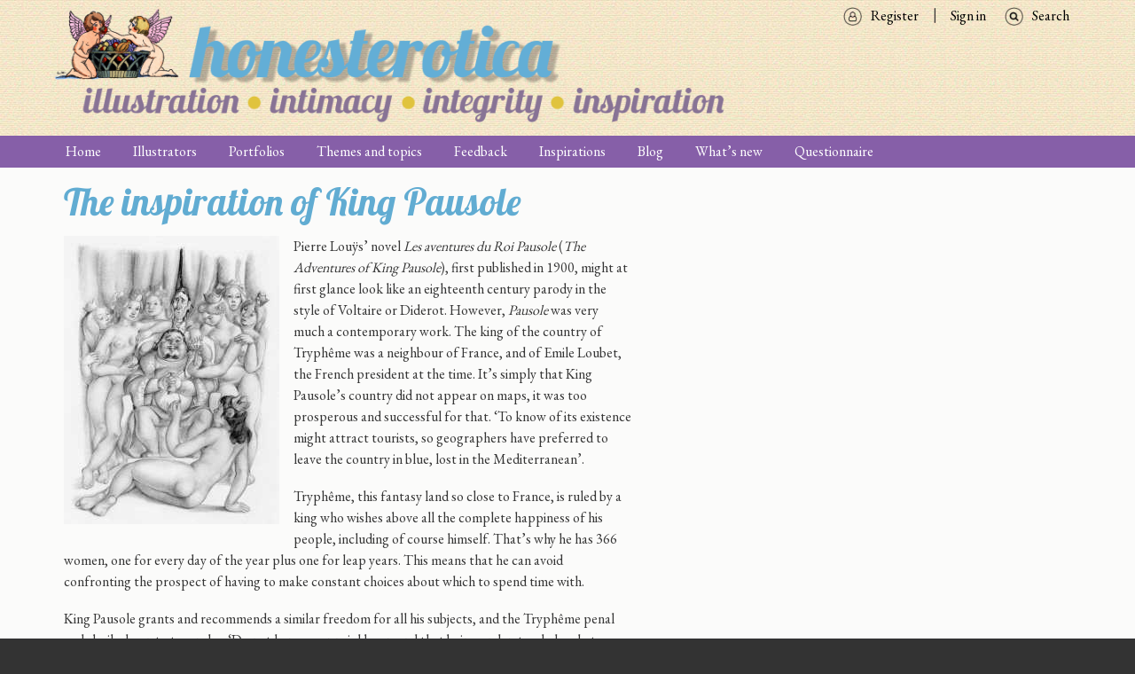

--- FILE ---
content_type: text/html; charset=UTF-8
request_url: https://honesterotica.com/themes-topics/inspiration-king-pausole
body_size: 13224
content:





<!DOCTYPE html>
<html lang="en" dir="ltr" prefix="content: http://purl.org/rss/1.0/modules/content/  dc: http://purl.org/dc/terms/  foaf: http://xmlns.com/foaf/0.1/  og: http://ogp.me/ns#  rdfs: http://www.w3.org/2000/01/rdf-schema#  schema: http://schema.org/  sioc: http://rdfs.org/sioc/ns#  sioct: http://rdfs.org/sioc/types#  skos: http://www.w3.org/2004/02/skos/core#  xsd: http://www.w3.org/2001/XMLSchema# " class="no-js adaptivetheme">
  <head>
                                          <meta charset="utf-8" />
<noscript><style>form.antibot * :not(.antibot-message) { display: none !important; }</style>
</noscript><script async src="https://www.googletagmanager.com/gtag/js?id=UA-96148218-1"></script>
<script>window.dataLayer = window.dataLayer || [];function gtag(){dataLayer.push(arguments)};gtag("js", new Date());gtag("set", "developer_id.dMDhkMT", true);gtag("config", "UA-96148218-1", {"groups":"default","anonymize_ip":true,"page_placeholder":"PLACEHOLDER_page_path","allow_ad_personalization_signals":false});gtag("config", "G-M9QF6TFPM7", {"groups":"default","page_placeholder":"PLACEHOLDER_page_location","allow_ad_personalization_signals":false});</script>
<meta name="description" content="Pierre Louÿs’ novel Les aventures du Roi Pausole (The Adventures of King Pausole), first published in 1900, might at first glance look like an eighteenth century parody in the style of Voltaire or Diderot." />
<meta property="fb:app_id" content="1394911260570572" />
<meta property="og:type" content="website" />
<meta property="og:title" content="The inspiration of King Pausole | honesterotica" />
<meta property="og:image" content="http://www.honesterotica.com/sites/default/files/honest-fbshare.jpg" />
<meta property="og:image:type" content="image/png" />
<meta property="og:image:width" content="1200" />
<meta property="og:image:height" content="1200" />
<meta name="Generator" content="Drupal 9 (https://www.drupal.org)" />
<meta name="MobileOptimized" content="width" />
<meta name="HandheldFriendly" content="true" />
<meta name="viewport" content="width=device-width, initial-scale=1.0" />
<link rel="shortcut icon" href="/sites/default/files/favicon.ico" type="image/vnd.microsoft.icon" />
<link rel="canonical" href="https://honesterotica.com/themes-topics/inspiration-king-pausole" />
<link rel="shortlink" href="https://honesterotica.com/node/533" />
<link rel="revision" href="https://honesterotica.com/themes-topics/inspiration-king-pausole" />
<script>window.a2a_config=window.a2a_config||{};a2a_config.callbacks=[];a2a_config.overlays=[];a2a_config.templates={};</script>

    <title>The inspiration of King Pausole | honesterotica</title>
    <link rel="stylesheet" media="all" href="//fonts.googleapis.com/css?family=EB+Garamond|Lobster|Roboto|Material+Icons" />
<link rel="stylesheet" media="all" href="/sites/default/files/css/css_O6JS6-6oNl4iHbNBnEfF7aeIYKR74TkZ9tX2UIjmIOE.css" />
<link rel="stylesheet" media="all" href="/sites/default/files/css/css_Q-YmGYlAVoZeayoJjs7d8paV5Rz2g0ltwVpLTjpN1js.css" />

    <script src="/core/assets/vendor/modernizr/modernizr.min.js?v=3.11.7"></script>
<script src="/core/misc/modernizr-additional-tests.js?v=3.11.7"></script>
<script src="//use.fontawesome.com/releases/v6.1.0/js/all.js" defer crossorigin="anonymous"></script>
<script src="//use.fontawesome.com/releases/v6.1.0/js/v4-shims.js" defer crossorigin="anonymous"></script>

<meta name="google" content="notranslate">
<meta http-equiv="Content-Language" content="en">
  </head>
    <body class="layout-type--site-builder path-node path-themes-topics-inspiration-king-pausole node--type-theme-portfolio theme-name--honesterotica">
    <a href="#block-honesterotica-content" class="visually-hidden focusable skip-link">Skip to main content</a>
    
      <div class="dialog-off-canvas-main-canvas" data-off-canvas-main-canvas>
    
<div class="page js-layout">
      <header class="l-pr page__row pr-header regions-multiple" role="banner" id="masthead">
    <div class="l-rw regions container pr-header__rw arc--2 hr--1-2" data-at-regions="">
        <div  data-at-region="1" class="l-r region pr-header__header-first"><div id="block-honesterotica-branding" class="l-bl block block-branding block-system block-system-branding-block">
  <div class="block__inner block-branding__inner">

    
        

                <div class="block__content block-branding__content site-branding">
                  <a href="https://honesterotica.com/" title="Home" itemprop="url" rel="home" class="site-branding__logo-link">
            <img src="/sites/default/files/honesterotica%20logo_4.png" alt="Home" itemprop="logo" class="site-branding__logo-img" />
          </a>
                      </div>
    
  </div>
</div>
</div>

        <div  data-at-region="2" data-at-block-count="1" class="l-r region pr-header__header-second">
<nav id="block-searchmenu" class="l-bl block block-menu block-config-provider--system block-derivative-plugin--search-menu block-id--block-searchmenu" role="navigation" aria-labelledby="block-searchmenu-menu">
  <div class="block__inner block-menu__inner">

                  
    
    <h2 class="visually-hidden block__title block-menu__title" id="block-searchmenu-menu"><span>Search menu</span></h2>
    

              <div class="block__content block-menu__content">
        
                    <ul class="menu odd menu-level-1 menu-name--search-menu">
                          <li class="menu__item menu-title-search menu-plugin-id--menu-link-content85bfd2e0-4f0b-4b8c-92ab-4177a1123967"><a href="/search" target="" rel="" data-drupal-link-system-path="search">Search</a></li>          </ul>
  


      </div>
    
  </div>
</nav>

<nav id="block-signin" class="l-bl block block-menu block-config-provider--system block-derivative-plugin--sign-in block-id--block-signin" role="navigation" aria-labelledby="block-signin-menu">
  <div class="block__inner block-menu__inner">

                  
    
    <h2 class="visually-hidden block__title block-menu__title" id="block-signin-menu"><span>Sign in</span></h2>
    

              <div class="block__content block-menu__content">
        
                    <ul class="menu odd menu-level-1 menu-name--sign-in">
                          <li class="menu__item menu-title-sign-in menu-plugin-id--menu-link-contentee31d2ff-485e-4af1-a884-4309ab4ec720"><a href="/user/login" target="" rel="" data-drupal-link-system-path="user/login">Sign in</a></li>                      <li class="menu__item menu-title-register menu-plugin-id--menu-link-content6dfcc979-4d89-4cc7-8aff-edcda2c98955"><a href="/user/register" target="" rel="" data-drupal-link-system-path="user/register">Register</a></li>          </ul>
  


      </div>
    
  </div>
</nav>
</div>

    </div>
  </header>
      <div class="l-pr page__row pr-navbar" id="navbar">
    <div class="l-rw regions container pr-navbar__rw arc--1 hr--1" data-at-regions="">
        <div  data-at-region="1" class="l-r region pr-navbar__navbar"><nav id="block-honesterotica-main-menu" class="l-bl rm-block rm-config-provider--system rm-derivative-plugin--main rm-id--block-honesterotica-main-menu js-hide" role="navigation" aria-labelledby="block-honesterotica-main-menu-menu">
  <div class="rm-block__inner">

    
    <div class="rm-toggle" id="block-honesterotica-main-menu-menu">
            <button href="#rm-content" class="rm-toggle__link un-button" role='button' aria-controls="rm-content" aria-expanded="false" aria-lable="Main menu">
        <svg class="rm-toggle__icon" viewBox="0 0 1792 1792" preserveAspectRatio="xMinYMid meet">
          <path d="M1664 1344v128q0 26-19 45t-45 19h-1408q-26 0-45-19t-19-45v-128q0-26 19-45t45-19h1408q26 0 45 19t19 45zm0-512v128q0 26-19 45t-45 19h-1408q-26 0-45-19t-19-45v-128q0-26 19-45t45-19h1408q26 0 45 19t19 45zm0-512v128q0 26-19 45t-45 19h-1408q-26 0-45-19t-19-45v-128q0-26 19-45t45-19h1408q26 0 45 19t19 45z"/>
        </svg>
        <span class="visually-hidden">Main menu</span>
      </button>
    </div>
    

              <div class="rm-block__content" id="rm-content">
        
                    <ul class="menu odd menu-level-1 menu-name--main">
                          <li class="menu__item menu-title-home menu-plugin-id--menu-link-content3040a572-f577-4c95-b6b0-2a0732351920"><a href="/home" data-drupal-link-system-path="node/142">Home</a></li>                      <li class="menu__item menu-title-illustrators menu-plugin-id--views-viewviewsillustratorspage-1"><a href="/illustrators" data-drupal-link-system-path="illustrators">Illustrators</a></li>                      <li class="menu__item menu__item--expanded menu-title-portfolios menu-plugin-id--menu-link-contente6036fce-cc9c-4f6a-9cab-5e86794f2b18"><a href="/portfolios" data-drupal-link-system-path="node/53">Portfolios</a><ul class="menu even menu-level-2"><li class="menu__item menu-title-by-illustrator menu-plugin-id--views-viewviewsportfolios-by-authorpage-2"><a href="/portfolios-by-illustrator" data-drupal-link-system-path="portfolios-by-illustrator">By illustrator</a></li><li class="menu__item menu-title-by-title menu-plugin-id--views-viewviewsportfolios-by-titlepage-1"><a href="/portfolios-by-title" data-drupal-link-system-path="portfolios-by-title">By title</a></li></ul></li>                      <li class="menu__item menu-title-themes-and-topics menu-plugin-id--menu-link-content5bf11c1c-5853-4936-b5c7-4483cffba80d"><a href="/themes-topics" target="" rel="" data-drupal-link-system-path="node/18">Themes and topics</a></li>                      <li class="menu__item menu-title-feedback menu-plugin-id--menu-link-content269b112f-c019-491a-91c1-89b9b896acb7"><a href="/feedback" data-drupal-link-system-path="node/524">Feedback</a></li>                      <li class="menu__item menu-title-inspirations menu-plugin-id--menu-link-content5bd956e3-b67b-474d-8dac-80dcee3305f9"><a href="/inspirations" data-drupal-link-system-path="node/22">Inspirations</a></li>                      <li class="menu__item menu-title-blog menu-plugin-id--menu-link-content64e05612-59bc-4923-b92c-c8206df0f0c3"><a href="/blog" data-drupal-link-system-path="node/532">Blog</a></li>                      <li class="menu__item menu-title-what’s-new menu-plugin-id--views-viewviewsnewsletterpage-2"><a href="/whats-new" data-drupal-link-system-path="whats-new">What’s new</a></li>                      <li class="menu__item menu-title-questionnaire menu-plugin-id--menu-link-content61b0066c-7e9d-4087-a7bf-311e63aa41d4"><a href="/questionnaire/intro" target="" rel="" data-drupal-link-system-path="node/474">Questionnaire</a></li>          </ul>
  


      </div>
    
  </div>
</nav>
</div>

    </div>
  </div>
      <div class="l-pr page__row pr-highlighted" id="highlighted">
    <div class="l-rw regions container pr-highlighted__rw arc--1 hr--1" data-at-regions="">
        <div  data-at-region="1" class="l-r region pr-highlighted__highlighted"><div data-drupal-messages-fallback class="hidden"></div>
</div>

    </div>
  </div>
          <div class="l-pr page__row pr-main" id="main-content">
    <div class="l-rw regions container pr-main__rw arc--1 hr--1" data-at-regions="">
        <div  data-at-region="1" data-at-block-count="3" class="l-r region pr-main__content"><main id="block-honesterotica-content" class="l-bl block block-main-content" role="main">
  
  <article data-history-node-id="533" role="article" about="/themes-topics/inspiration-king-pausole" class="node node--id-533 node--type-theme-portfolio node--promoted node--view-mode-full">
  <div class="node__container">

    <header class="node__header">
      
      
                        <h1 class="node__title"><span class="field field--name-title field--type-string field--label-hidden">The inspiration of King Pausole</span>
</h1>
                    

          </header>

    <div class="node__content">
      <div class="clearfix text-formatted field field-node--body field-name-body field-type-text-with-summary field-label-hidden">
    <div class="field__items">
          <div class="field__item"><p><img alt="" data-entity-type="file" data-entity-uuid="ab7cb41a-f1df-4f95-8431-b5a82b39e9c4" data-image-style="max_325x325" src="/sites/default/files/styles/max_325x325/public/inline-images/Ballivet%20Roi%20Pausole%20001.jpg?itok=F2MuC34K" width="243" height="325" loading="lazy" typeof="foaf:Image" class="image-style-max-325x325 align-left" />Pierre Louÿs’ novel <em>Les aventures du Roi Pausole</em> (<em>The Adventures of King Pausole</em>), first published in 1900, might at first glance look like an eighteenth century parody in the style of Voltaire or Diderot. However, <em>Pausole</em> was very much a contemporary work. The king of the country of Tryphême was a neighbour of France, and of Emile Loubet, the French president at the time. It’s simply that King Pausole’s country did not appear on maps, it was too prosperous and successful for that. ‘To know of its existence might attract tourists, so geographers have preferred to leave the country in blue, lost in the Mediterranean’.</p>

<p>Tryphême, this fantasy land so close to France, is ruled by a king who wishes above all the complete happiness of his people, including of course himself. That’s why he has 366 women, one for every day of the year plus one for leap years. This means that he can avoid confronting the prospect of having to make constant choices about which to spend time with.</p>

<p>King Pausole grants and recommends a similar freedom for all his subjects, and the Tryphême penal code boils down to two rules: ‘Do not harm your neighbour, and that being understood, do what you like.’ Nothing could be simpler – nor more complicated. Because King Pausole makes up some rules to suit himself; after all, he is the king. While he allows most Tryphêmoises to wear what they like, young women, and especially his daughter Aline, are not allowed to wear anything at all, because (he argues) that would detract from their beauty. The well-argued double standard extends to his harem; while marriage and monogamy are not particularly recommended in his country, it is forbidden to his 366 women to see men at all, except for the one night a year they spend in the company of the king. So King Pausole reigns without question, dispensing justice under a cherry tree rather than an oak tree (because the tree is shade as much as another, and in addition it gives good fruit). Until his small world collapses.</p>

<p>One day his daughter, the fair Aline, escapes her gilded prison in the company of the beautiful dancer Mirabelle. After much hesitation, Pausole goes looking for her, mounted on his mule and accompanied by two advisors – his page Giglio and the harem eunuch Taxis. Giglio is the libertine servant and jester, Taxis embodies order and discipline. Their journey leads this unlikely trio, accompanied by forty soldiers, into a series of adventures of relatively little consequence before Pausole recognises the futility of his quest. The harem revolts. The trio meet the young dairymaid Thierrette, the guardian of the Rosine raspberries, the sisters Galatée and Philis, and many other of the king’s subjects. When they finally arrive in the city the citizens confirm that they love their king precisely because he guarantees freedom of manners and commerce. Nudity is the norm, only ugly people are asked to put on clothes (and that is up to them), and non-exclusive romantic relationships are highly recommended.</p>

<p>And the conclusion? ‘Here ends the extraordinary adventure of the King Pausole in which he set out to find his daughter, and travelled seven kilometers on a mule from his palace to his great city’. On his return to the palace, Pausole emancipates his daughter and gives the harem its freedom, now without the eunuch Taxis who is sent back to France.</p>

<p><em>The Adventures of King Pausole</em> is bathed in an ambient eroticism from start to finish – often more suggestive than descriptive, but always present. Along the way Louÿs develops a familiar theme: that of lesbianism through the flight of the princess Aline with Mirabelle, who becomes her initiator. Beyond this, Tryphême appears as a land of uninhibited pleasure, where love is something natural and obvious. Behind a deceptively light treatment hide Louÿs’ reflections on love, nudity, sexuality and morality. He creates a special form of utopia, responding to ideas set out elsewhere in his writings, in which he defends unrestrained sensuality by removing any notion of sin and praising free love.</p>

<p>And in Tryphême the nakedness does not apply just to the beautiful bodies of its beautiful inhabitants; it extends to simplicity, honesty and transparency in the way the country is organised (or at least the way it might be if the royal double standard did not apply). With a light playfulness, Louÿs’ book is at the same time a satire against prudery, bureaucracy and the arbitrary power of institutions. When he meets Lebirbe, President of the League against Domestic License, who proposes to impose mandatory nudity on young people, Pausole declares passionately, ‘Imposing nudity on the highway? Why, Lebirbe, that would be as ridiculous as forbidding it!’</p>

<p>In many respects <em>The Adventures of King Pausole</em> is an anarchist tract published seventy years too early for the free love revival of the late 1960s, and Pierre Louÿs an author whose time had not yet arrived. His understanding of the necessary link between public and private morality was way ahead of its time, especially in relation to male privilege. <em>Pausole</em> is most definitely a novel which should not be forgotten.</p>

<p>A brief footnote: in 1973 in the French city of Metz, an ‘anarchist individualist review’ took the name of <em>Pausole</em>, starting its numbering at 366. Just four issues were published.</p>

<hr />
<p>As you will see from the number of <em>Pausole</em> portfolios on this website, <em>Les aventures du Roi Pausole</em> became one of the most illustrated books in French literature between the 1920s and the 1960s. This is hardly surprising; the book was never out of print and widely read, and the subject matter is perfect both for the illustrator and the book’s readership, especially with so much nudity in evidence. As well as the ten French illustrated versions shown here, the best English translation, illustrated by Clara Tice, is also included.</p>

<hr />
<p><strong>King Pausole and the Wican Rede, by David Richard Jones</strong></p>

<p><em>‘Eight words the Wican Rede fulfill: An ye harm none, do what ye will.’</em></p>

<p>The Wican Rede has many ancestors: the earliest progenitors are probably Hippocrates, St Augustine and the utterance of Jesus in the Lord’s Prayer. In the Hippocratic oath<b> </b>we find ‘Harm None’, or as it is sometimes translated ‘First do no harm’. In the Lord’s Prayer we have the first surviving ancient appearance of the word Θελημα<b> </b>as ‘thy will.’ St Augustine’s <em>Sermon on St. John’s first epistle</em> has the dictum ‘Love and do as ye will’, which is amazingly close to the phrases familiar to Thelemites.</p>

<p>Rabelais is commonly given credit for the initial formulation of the libertarian ethical maxim of thelema, being the sole rule of his fictional Abbey of Thelema: ‘fay çe que vouldras’, variously translated from archaic French as ‘do what thou wilt’, ‘do what you please’, ‘do as you wish’, etc.<b> </b>Aleister Crowley expanded this idea<b> </b>into the modern religion of Thelema from its reference in his (or Aiwass’s<b> </b>depending on your point of view) holy text <em>The Book of the Law</em>,<b> </b>which has not only ‘Do what thou wilt shall be the whole of the Law’, but also ‘There is no law beyond Do what thou wilt’. This is often asserted to be the root of the Wican rede because Gardner borrowed so much from Crowley and <em>The Book of the Law</em> in his formulation of the rituals of Gardnerian Wica. Strangely on Gardner’s O.T.O. charter<b> </b>(signed by Crowley as Baphomet), Gardner miscopies this phrase as ‘Do what thou wilt shall be the law’. There is even ‘There is no law in Cocaigne save, Do that which seems good to you’, from the satire on Crowley’s Gnostic Mass in chapter 22 of James Branch Cabell’s <em>Jurgen</em>.</p>

<p>As influential as all these sources may be, Gerald Gardner tells us quite clearly what the direct predecessor actually is: ‘[Witches] are inclined to the morality of the legendary Good King Pausol, “Do what you like so long as you harm no one”. But they believe a certain law to be important, “You must not use magic for anything which will cause harm to anyone, and if, to prevent a greater wrong being done, you must discommode someone, you must do it only in a way which will abate the harm”’. (Gerald B. Gardner, <em>Witchcraft Today</em>)</p>

<p>King Pausol is not, in fact, legendary per se but the literary creation of the French novelist by Pierre Louÿs (1870–1925). Pierre Louÿs was the author of a number of popular turn-of-the-century fabulist erotic novels.<b> </b>King Pausol or Pausole in the French is from his novel <em>Les Aventures du roi Pausole: Pausole</em> (souverain paillard et débonnaire), (1901, reprinted in 1925 and numerous times since), or the <em>Adventures of King Pausole</em> (the bawdy and good natured sovereign).<b> </b>His style was heavily influenced by Rabelais which probably accounts for the inclusion of the maxims that eventually became the Wican rede, as <em>The Adventures of King Pausole</em> borrows many themes and ideas from <em>Gargantua and Pantegruel</em>; the variant of the thelemic dictum being but one among many.</p>

<p>The novel takes place in fantastic kingdom of Tryphême, which has a simple code:</p>

<ol style="list-style-type:upper-roman;">
	<li>— Ne nuis pas à ton voisin.</li>
	<li>— Ceci bien comprix, fais ce qu’il te plaît.</li>
</ol>

<p>The Lumley translation has this as</p>

<ol style="list-style-type:upper-roman;">
	<li>Thou shalt not harm thy neighbour</li>
	<li>This being understood, do as you wouldst.</li>
</ol>

<p>but my poor French would indicate that in the second maxim ‘wouldst’ is a bit weak for ‘plaît’ and that it should probably be rendered something like ‘This being understood, do as you please’ or ‘do as you like’.</p>

<p>King Pausole applies this to his own life and has a variety of sexual relations with the 366 wives (one for each day with an extra for leap year) in his harem. The conflict in the story comes when a handsome young stranger arrives in the Kingdom and Pausole is faced with applying this principle to his beautiful daughter Aline when she and the handsome stranger fall in love. It all works out well in the end, of course, and the story is a comedy of erotic errors wherein old King Pausole must learn the hard way that the great Code of Tryphême has no value if it is not a true and universal law.</p>

<p>From the standpoint of Wican ethics it is clear that Gerald Gardner came across this story in his wide and varied exposure to culture, but it is far from clear exactly how this exposure happened. The text exists in a number of English translations:<b> </b><em>Pierre Louÿs: The Adventures of King Pausole</em>. London : The Fortune Press, 1919. <em>Collected works of Pierre Louÿs</em>. New York : Liveright, Inc, 1932 (illust. H. G. Spanner). New York : Shakespeare House, 1951. New York: Liveright, 1952; though none of these are found in Gardner’s extant library list.</p>

<p>The book was also used as the basis of an Operetta: <em>Les Aventures du roi Pausole</em> (1930) by the Swiss composer Arthur Honegger (1892–1955) and the French librettist Arthur Willemetz (1887–1964).<b> </b>Gardner could certainly have seen a performance given the time frame. Several recent recordings are available, and the operetta is popular enough to rate modern performances.<b> </b>It is unclear how much French Gardner knew and the Bracelin/Shah biography doesn’t provide much help, but it was common for male Brits to have passable schoolboy fluency in the language, as witnessed by decent translations from that language by Gardner’s near contemporaries Crowley, Mathers, Wescott and Waite. Arthur Honegger was a lesser-known modern classical composer, associated with Schoenberg and Stravinsky (both of whom were also heavily influenced by pagan themes). Willemetz<b> </b>was a famous librettist of the French comedic theatre, especially the infamous Moulin Rouge, and a popular biography by his daughter is available.</p>

<p>The book was also made into a film directed by Alexis Granowsky (released 1933) featuring the Swiss born Austrian actor Emil Jannings (1884–1950, Oscar for best actor in <em>The Way of All Flesh</em>, 1927 and <em>The Last Command</em> 1928):<b> </b>released variously under the titles <em>Die Abenteuer des Königs Pausole</em> (Germany), <em>König Pausole</em> (Austria), <em>King Pausole</em> (Great Britain) and <em>The Merry Monarch </em>(USA). Again it is quite possible if not probable that Gardner saw the British release of this very popular film. It is available on video, though it may be silent, appearing on the cusp of the transition to talkies and featuring actors and a director who made their names in the silent era.</p>

<p>The only remaining question is who converted the code of Tryphême into the rhymed version that is so familiar to pagans worldwide. John J. Coughlin<b> </b>in his excellent study of the genesis of the Wican rede shows fairly convincingly that Doreen Valiente, with her talent for poetic composition, is the probable author. He also argues soundly that the Thompson/Porter assertion of a traditional family witchcraft source for the rede is not only unsupported but almost certainly untrue. The other possibility is that Gardner was following his formula for composing spells: ‘Always in rhyme they are, there is something queer about rhyme. I have tried, and the same seem to lose their power if you miss the rhyme. Also in rhyme, the words seem to say themselves. You do not have to pause and think: “What comes next?” Doing this takes away much of your intent.’ (Gerald B. Gardner, 1957, <em>The Weschcke Letters</em>)</p>

<p>To read the online version of this essay, complete with notes and references, <a class="opens-in-a-new-site" href="https://hermetic.com/jones/wican-ethics/part-one-king-pausole-and-the-wican-rede">follow this link</a>.</p>

<p> </p>
</div>
      </div>
</div>
  <div class="field field-node--field-image field-name-field-image field-type-image field-label-hidden has-single">
              <figure class="field-type-image__figure image-count-1">
          <div class="field-type-image__item">
        <a href="https://honesterotica.com/sites/default/files/styles/max_1300x1300/public/themes-topics/Egli%20Roi%20Pausole%20051.jpg?itok=qF0RaVLT" class="photoswipe" data-size="441x632"><img src="/sites/default/files/styles/thumbnail/public/themes-topics/Egli%20Roi%20Pausole%20051.jpg?itok=8XxflYNE" width="70" height="100" loading="lazy" typeof="foaf:Image" class="image-style-thumbnail" />

</a>

              </div>
    </figure>
  </div>

    </div>

  

</article>

  
</main>
</div>

      
      
    </div>
  </div>
          <footer class="l-pr page__row pr-footer" role="contentinfo" id="footer">
    <div class="l-rw regions container pr-footer__rw arc--1 hr--1" data-at-regions="">
        <div  data-at-region="1" data-at-block-count="3" class="l-r region pr-footer__footer"><div id="block-twitterbutton" class="l-bl block block-config-provider--twitter-embed block-derivative-plugin-- block-id--block-twitterbutton">
  <div class="block__inner">

    
        

          <div class="block__content">
        <a href="https://twitter.com/honesterotica" class="twitter-follow-button" aria-polite="polite">Tweets by @honesterotica</a>
      </div>
    
  </div>
</div>
<div id="block-facebooklikebutton" class="l-bl block block-config-provider--fblikebutton block-derivative-plugin-- block-id--block-facebooklikebutton">
  <div class="block__inner">

    
        

          <div class="block__content">
        
<div id="fb-root"></div>
<script>(function(d, s, id) {
  var js, fjs = d.getElementsByTagName(s)[0];
  if (d.getElementById(id)) return;
  js = d.createElement(s); js.id = id;
  js.src = "//connect.facebook.net/en_GB/sdk.js#xfbml=1&version=v2.5";
  fjs.parentNode.insertBefore(js, fjs);
}(document, 'script', 'facebook-jssdk'));</script>


<div class="fb-like" data-href="https://www.facebook.com/honesterotica" data-layout="button" data-action="like" data-show-faces="0" data-share="true"></div>

      </div>
    
  </div>
</div>
<div id="block-socialmedialinks" class="block-social-media-links l-bl block block-config-provider--social-media-links block-derivative-plugin-- block-id--block-socialmedialinks">
  <div class="block__inner">

    
        

          <div class="block__content">
        <ul class="platforms inline is-horizontal">
      <li class="platform">
      <a href="https://www.facebook.com/honesterotica" >
        <span class='fab fa-facebook fa-2x'></span>
              </a>
    </li>
  </ul>

      </div>
    
  </div>
</div>
<div id="block-blueskylink" class="l-bl block block-config-provider--block-content block-derivative-plugin--e84fa869-9c9a-4ce8-b6ca-3cc14e325b9a block-id--block-blueskylink">
  <div class="block__inner">

    
        

          <div class="block__content">
        <div class="clearfix text-formatted field field-block-content--body field-name-body field-type-text-with-summary field-label-hidden">
    <div class="field__items">
          <div class="field__item"><p><a aria-label="Visit Honesterotica on Bluesky" href="https://bsky.app/profile/honesterotica.bsky.social" target="_blank"><svg fill="white" style="height: auto;" viewbox="0 0 576 512" width="32" xmlns="http://www.w3.org/2000/svg"> <!--! Font Awesome Free 6.6.0 by @fontawesome - https://fontawesome.com License - https://fontawesome.com/license/free Copyright 2024 Fonticons, Inc. --> <path d="M407.8 294.7c-3.3-.4-6.7-.8-10-1.3c3.4 .4 6.7 .9 10 1.3zM288 227.1C261.9 176.4 190.9 81.9 124.9 35.3C61.6-9.4 37.5-1.7 21.6 5.5C3.3 13.8 0 41.9 0 58.4S9.1 194 15 213.9c19.5 65.7 89.1 87.9 153.2 80.7c3.3-.5 6.6-.9 10-1.4c-3.3 .5-6.6 1-10 1.4C74.3 308.6-9.1 342.8 100.3 464.5C220.6 589.1 265.1 437.8 288 361.1c22.9 76.7 49.2 222.5 185.6 103.4c102.4-103.4 28.1-156-65.8-169.9c-3.3-.4-6.7-.8-10-1.3c3.4 .4 6.7 .9 10 1.3c64.1 7.1 133.6-15.1 153.2-80.7C566.9 194 576 75 576 58.4s-3.3-44.7-21.6-52.9c-15.8-7.1-40-14.9-103.2 29.8C385.1 81.9 314.1 176.4 288 227.1z"></path> </svg> </a></p>
</div>
      </div>
</div>

      </div>
    
  </div>
</div>
</div>

    </div>
  </footer>
    
</div>

  </div>

    
    <script type="application/json" data-drupal-selector="drupal-settings-json">{"path":{"baseUrl":"\/","scriptPath":null,"pathPrefix":"","currentPath":"node\/533","currentPathIsAdmin":false,"isFront":false,"currentLanguage":"en"},"pluralDelimiter":"\u0003","suppressDeprecationErrors":true,"ajaxPageState":{"theme":"honesterotica","libraries":"addtoany\/addtoany,asset_injector\/js\/twitter_logo_replace,at_core\/at.breakpoints,at_core\/at.fastclick_initialize,at_core\/at.settings,fontawesome\/fontawesome.svg,fontawesome\/fontawesome.svg.shim,google_analytics\/google_analytics,honesterotica\/base,honesterotica\/color,honesterotica\/comment,honesterotica\/custom_css,honesterotica\/custom_css_file,honesterotica\/fontfaceobserver,honesterotica\/fonts,honesterotica\/google_fonts,honesterotica\/honesterotica.layout.page,honesterotica\/image_styles,honesterotica\/language,honesterotica\/responsive_menus,honesterotica\/responsive_menus_dropmenu,honesterotica\/responsive_menus_slidedown,honesterotica\/responsive_tables,honesterotica\/search,honesterotica\/taxonomy,honesterotica\/title_styles,photoswipe\/photoswipe,photoswipe\/photoswipe.init,social_media_links\/social_media_links.theme,system\/base,twitter_embed\/twitter_widgets"},"google_analytics":{"account":{},"trackOutbound":true,"trackMailto":true,"trackTel":true,"trackDownload":true,"trackDownloadExtensions":"7z|aac|arc|arj|asf|asx|avi|bin|csv|doc(x|m)?|dot(x|m)?|exe|flv|gif|gz|gzip|hqx|jar|jpe?g|js|mp(2|3|4|e?g)|mov(ie)?|msi|msp|pdf|phps|png|ppt(x|m)?|pot(x|m)?|pps(x|m)?|ppam|sld(x|m)?|thmx|qtm?|ra(m|r)?|sea|sit|tar|tgz|torrent|txt|wav|wma|wmv|wpd|xls(x|m|b)?|xlt(x|m)|xlam|xml|z|zip","trackColorbox":true},"honesterotica":{"at_responsivemenus":{"bp":"all and (max-width: 45em)","default":"ms-dropmenu","responsive":"ms-slidedown","acd":{"acd_load":false}},"at_breakpoints":{"at_core_simple_wide":{"breakpoint":"wide","mediaquery":"all and (min-width: 60.0625em)"},"at_core_simple_tablet-isolate":{"breakpoint":"tablet-isolate","mediaquery":"all and (min-width: 45.0625em) and (max-width: 60em)"},"at_core_simple_mobile":{"breakpoint":"mobile","mediaquery":"all and (max-width: 45em)"}}},"photoswipe":{"options":{"showAnimationDuration":333,"hideAnimationDuration":333,"showHideOpacity":false,"bgOpacity":1,"spacing":0.11999999999999999555910790149937383830547332763671875,"allowPanToNext":true,"maxSpreadZoom":2,"loop":true,"pinchToClose":true,"closeOnScroll":true,"closeOnVerticalDrag":true,"mouseUsed":false,"escKey":true,"arrowKeys":true,"history":true,"errorMsg":"\u003Cdiv class=\u0022pswp__error-msg\u0022\u003E\u003Ca href=\u0022%url%\u0022 target=\u0022_blank\u0022\u003EThe image\u003C\/a\u003E could not be loaded.\u003C\/div\u003E","preload":[1,1],"mainClass":null,"focus":true,"modal":true},"container":"\u003Cdiv class=\u0022pswp\u0022 tabindex=\u0022-1\u0022 role=\u0022dialog\u0022 aria-hidden=\u0022true\u0022\u003E\n\n    \u003Cdiv class=\u0022pswp__bg\u0022\u003E\u003C\/div\u003E\n\n    \u003Cdiv class=\u0022pswp__scroll-wrap\u0022\u003E\n\n    \n    \u003Cdiv class=\u0022pswp__container\u0022\u003E\n      \u003Cdiv class=\u0022pswp__item\u0022\u003E\u003C\/div\u003E\n      \u003Cdiv class=\u0022pswp__item\u0022\u003E\u003C\/div\u003E\n      \u003Cdiv class=\u0022pswp__item\u0022\u003E\u003C\/div\u003E\n    \u003C\/div\u003E\n\n        \u003Cdiv class=\u0022pswp__ui pswp__ui--hidden\u0022\u003E\n\n      \u003Cdiv class=\u0022pswp__top-bar\u0022\u003E\n\n        \n        \u003Cdiv class=\u0022pswp__counter\u0022\u003E\u003C\/div\u003E\n\n        \u003Cbutton class=\u0022pswp__button pswp__button--close\u0022 title=\u0022Close (Esc)\u0022\u003E\u003C\/button\u003E\n\n        \u003Cbutton class=\u0022pswp__button pswp__button--share\u0022 title=\u0022Share\u0022\u003E\u003C\/button\u003E\n\n        \u003Cbutton class=\u0022pswp__button pswp__button--fs\u0022 title=\u0022Toggle fullscreen\u0022\u003E\u003C\/button\u003E\n\n        \u003Cbutton class=\u0022pswp__button pswp__button--zoom\u0022 title=\u0022Zoom in\/out\u0022\u003E\u003C\/button\u003E\n\n        \n        \u003Cdiv class=\u0022pswp__preloader\u0022\u003E\n          \u003Cdiv class=\u0022pswp__preloader__icn\u0022\u003E\n            \u003Cdiv class=\u0022pswp__preloader__cut\u0022\u003E\n              \u003Cdiv class=\u0022pswp__preloader__donut\u0022\u003E\u003C\/div\u003E\n            \u003C\/div\u003E\n          \u003C\/div\u003E\n        \u003C\/div\u003E\n      \u003C\/div\u003E\n\n      \u003Cdiv class=\u0022pswp__share-modal pswp__share-modal--hidden pswp__single-tap\u0022\u003E\n        \u003Cdiv class=\u0022pswp__share-tooltip\u0022\u003E\u003C\/div\u003E\n      \u003C\/div\u003E\n\n      \u003Cbutton class=\u0022pswp__button pswp__button--arrow--left\u0022 title=\u0022Previous (arrow left)\u0022\u003E\n      \u003C\/button\u003E\n\n      \u003Cbutton class=\u0022pswp__button pswp__button--arrow--right\u0022 title=\u0022Next (arrow right)\u0022\u003E\n      \u003C\/button\u003E\n\n      \u003Cdiv class=\u0022pswp__caption\u0022\u003E\n        \u003Cdiv class=\u0022pswp__caption__center\u0022\u003E\u003C\/div\u003E\n      \u003C\/div\u003E\n\n    \u003C\/div\u003E\n\n  \u003C\/div\u003E\n\n\u003C\/div\u003E\n"},"user":{"uid":0,"permissionsHash":"93d01bdc21aae6b9da5363d157a6aa2d2713700dd710d2f4e4a9e587ac59fa69"}}</script>
<script src="//ajax.googleapis.com/ajax/libs/jquery/3.2.1/jquery.min.js"></script>
<script src="/sites/default/files/js/js_Z58HS3svVUkm-opD05FbISjDo8sR3Yh0G5x_JeiP2QU.js"></script>
<script src="//static.addtoany.com/menu/page.js" async></script>
<script src="/sites/default/files/js/js_VYmUus6dQukJTQvk_0Rrm_UuFMbbHUB41Vp6f5-mCKo.js"></script>
<script src="//cdnjs.cloudflare.com/ajax/libs/fontfaceobserver/2.1.0/fontfaceobserver.js"></script>
<script src="/sites/default/files/js/js_J4049MX6U2jG8JVtnNnxRRQcPtCcERV-6qyHURy3REs.js"></script>
<script src="//cdnjs.cloudflare.com/ajax/libs/enquire.js/2.1.6/enquire.min.js"></script>
<script src="/sites/default/files/js/js_LI6FW81ZQLGvQyCIZnuxsPatoGyzr-yt-F_yYhrpYMA.js"></script>
<script src="//platform.twitter.com/widgets.js"></script>
<script src="/sites/default/files/js/js_8h4Iindx3FQa0G6SrQ48aL31SXHdRWN3QIvbzurX46Q.js"></script>

  </body>
</html>


--- FILE ---
content_type: text/javascript
request_url: https://honesterotica.com/sites/default/files/js/js_J4049MX6U2jG8JVtnNnxRRQcPtCcERV-6qyHURy3REs.js
body_size: 428
content:
/* Source and licensing information for the line(s) below can be found at https://www.honesterotica.com/themes/honesterotica/scripts/fontfaceobserver-check.js. */
(function($){"use strict";Drupal.behaviors.atFFOI={attach:function(context){$('html').addClass('fa-loading');var fontawesome=new FontFaceObserver('FontAwesome',{});fontawesome.check('\uf22d').then(function(){$('html').removeClass('fa-loading').addClass('fa-loaded')},function(){$('html').removeClass('fa-loading').addClass('fa-unavailable')})}}}(jQuery))
/* Source and licensing information for the above line(s) can be found at https://www.honesterotica.com/themes/honesterotica/scripts/fontfaceobserver-check.js. */;
/* Source and licensing information for the line(s) below can be found at https://www.honesterotica.com/themes/contrib/adaptivetheme/at_core/scripts/min/at.responsiveTables.min.js. */
!function(e,s){"use strict";if(e("table.forum").addClass("responsive-enabled"),e("table.responsive-enabled").wrap('<div class="responsive-table"><div class="responsive-table__scroll"></div></div>'),e("table.responsive-enabled").prop("scrollWidth")>e(".responsive-table").width()){var l=s.t("Scroll to view");e(".responsive-table__scroll").append('<div class="responsive-table__message"><em>'+l+"</em></div>"),e("table.responsive-enabled").addClass("has-overflow")}}(jQuery,Drupal);

/* Source and licensing information for the above line(s) can be found at https://www.honesterotica.com/themes/contrib/adaptivetheme/at_core/scripts/min/at.responsiveTables.min.js. */;


--- FILE ---
content_type: image/svg+xml
request_url: https://honesterotica.com/themes/honesterotica/images/external.svg
body_size: 646
content:
<?xml version="1.0" encoding="utf-8"?>
<!-- Generator: Adobe Illustrator 19.2.0, SVG Export Plug-In . SVG Version: 6.00 Build 0)  -->
<svg version="1.1" id="Capa_1" xmlns="http://www.w3.org/2000/svg" xmlns:xlink="http://www.w3.org/1999/xlink" x="0px" y="0px"
	 viewBox="0 0 511.6 511.6" style="enable-background:new 0 0 511.6 511.6;" xml:space="preserve">
<style type="text/css">
	.st0{fill:#897798;}
</style>
<g>
	<g>
		<path class="st0" d="M392.9,292.4h-18.3c-2.7,0-4.9,0.9-6.6,2.6c-1.7,1.7-2.6,3.9-2.6,6.6v91.4c0,12.6-4.5,23.3-13.4,32.3
			c-8.9,8.9-19.7,13.4-32.3,13.4H82.2c-12.6,0-23.3-4.5-32.3-13.4c-8.9-8.9-13.4-19.7-13.4-32.3V155.3c0-12.6,4.5-23.3,13.4-32.3
			c8.9-8.9,19.7-13.4,32.3-13.4h201c2.7,0,4.9-0.9,6.6-2.6c1.7-1.7,2.6-3.9,2.6-6.6V82.2c0-2.7-0.9-4.9-2.6-6.6
			c-1.7-1.7-3.9-2.6-6.6-2.6h-201c-22.6,0-42,8-58.1,24.1C8,113.3,0,132.7,0,155.3v237.5c0,22.6,8,42,24.1,58.1
			c16.1,16.1,35.5,24.1,58.1,24.1h237.5c22.6,0,42-8,58.1-24.1c16.1-16.1,24.1-35.4,24.1-58.1v-91.4c0-2.7-0.9-4.9-2.6-6.6
			C397.7,293.2,395.5,292.4,392.9,292.4z"/>
		<path class="st0" d="M506.2,42c-3.6-3.6-7.9-5.4-12.9-5.4H347.2c-4.9,0-9.2,1.8-12.8,5.4c-3.6,3.6-5.4,7.9-5.4,12.8
			s1.8,9.2,5.4,12.8l50.2,50.2L198.4,304.1c-1.9,1.9-2.9,4.1-2.9,6.6c0,2.5,1,4.7,2.9,6.6l32.5,32.5c1.9,1.9,4.1,2.9,6.6,2.9
			s4.7-0.9,6.6-2.9l186.1-186.1l50.3,50.2c3.6,3.6,7.9,5.4,12.8,5.4s9.2-1.8,12.9-5.4c3.6-3.6,5.4-7.9,5.4-12.8V54.8
			C511.6,49.9,509.8,45.6,506.2,42z"/>
	</g>
</g>
</svg>
